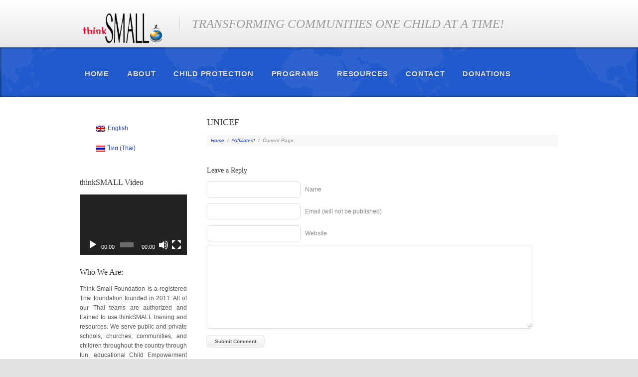

--- FILE ---
content_type: text/html; charset=UTF-8
request_url: https://www.thinksmallfoundation.org/2010/07/unicef-2/
body_size: 9827
content:
<!DOCTYPE html>
<html lang="en-US">
<head>
<meta http-equiv="Content-Type" content="text/html; charset=UTF-8" />
<title>UNICEF &laquo;  thinkSMALL Foundation</title>
<link rel="alternate" type="application/rss+xml" title="thinkSMALL Foundation RSS Feed" href="https://www.thinksmallfoundation.org/feed/" />
<link rel="alternate" type="application/atom+xml" title="thinkSMALL Foundation Atom Feed" href="https://www.thinksmallfoundation.org/feed/atom/" />
<link rel="pingback" href="https://www.thinksmallfoundation.org/xmlrpc.php" />
<link rel="icon" href="https://www.thinksmallfoundation.org/wp-content/themes/wpaid-old/favicon.ico" type="image/x-icon" /> 

<link rel="stylesheet" href="https://www.thinksmallfoundation.org/wp-content/themes/wpaid-old/style.css" type="text/css" media="screen" />
<link rel="stylesheet" href="https://www.thinksmallfoundation.org/wp-content/themes/wpaid-old/scripts/prettyPhoto.css" type="text/css" media="screen" />


<style type="text/css">
	a,
	#footerDrop li.action a {color: #213acc;}

	a:hover {color: #1479cc;}
	
	#menuContainer {
		background: #215acc;
		background: -webkit-gradient(linear, left top, left bottom, from(#215acc), to(#215acc));
		background: -moz-linear-gradient(top, #215acc,  #215acc);
		filter: progid:DXImageTransform.Microsoft.gradient(startColorstr='#215acc', endColorstr='#215acc');
	}
	 
	#mapBox,
	.pxs_bg .pxs_bg1 {background:transparent url(https://www.thinksmallfoundation.org/wp-content/themes/wpaid-old/images/map.png) repeat-x center center;}
		
	<p>img.attachment-blog{<br />width: 225px;<br />height: 225px;<br />!important<br />}<br />p<br />{<br />line-height:130%;<br />font-size:19px;<br />}<br />img.attachment-sponsor{<br />width: 178px;<br />height: 144px;<br />!important<br />}<br />.metaInfo {display:none;}</p></style>

<meta name='robots' content='max-image-preview:large' />
<link rel="alternate" hreflang="en-us" href="https://www.thinksmallfoundation.org/2010/07/unicef-2/" />
<link rel="alternate" hreflang="th" href="https://www.thinksmallfoundation.org/2010/07/unicef-2/?lang=th" />
<link rel="alternate" hreflang="x-default" href="https://www.thinksmallfoundation.org/2010/07/unicef-2/" />
<link rel='dns-prefetch' href='//ajax.googleapis.com' />
<link rel='dns-prefetch' href='//stats.wp.com' />
<link rel='preconnect' href='//c0.wp.com' />
<link rel='preconnect' href='//i0.wp.com' />
<link rel="alternate" type="application/rss+xml" title="thinkSMALL Foundation &raquo; Feed" href="https://www.thinksmallfoundation.org/feed/" />
<link rel="alternate" type="application/rss+xml" title="thinkSMALL Foundation &raquo; Comments Feed" href="https://www.thinksmallfoundation.org/comments/feed/" />
<link rel="alternate" type="application/rss+xml" title="thinkSMALL Foundation &raquo; UNICEF Comments Feed" href="https://www.thinksmallfoundation.org/2010/07/unicef-2/feed/" />
<link rel="alternate" title="oEmbed (JSON)" type="application/json+oembed" href="https://www.thinksmallfoundation.org/wp-json/oembed/1.0/embed?url=https%3A%2F%2Fwww.thinksmallfoundation.org%2F2010%2F07%2Funicef-2%2F" />
<link rel="alternate" title="oEmbed (XML)" type="text/xml+oembed" href="https://www.thinksmallfoundation.org/wp-json/oembed/1.0/embed?url=https%3A%2F%2Fwww.thinksmallfoundation.org%2F2010%2F07%2Funicef-2%2F&#038;format=xml" />
<style id='wp-img-auto-sizes-contain-inline-css' type='text/css'>
img:is([sizes=auto i],[sizes^="auto," i]){contain-intrinsic-size:3000px 1500px}
/*# sourceURL=wp-img-auto-sizes-contain-inline-css */
</style>
<style id='wp-emoji-styles-inline-css' type='text/css'>

	img.wp-smiley, img.emoji {
		display: inline !important;
		border: none !important;
		box-shadow: none !important;
		height: 1em !important;
		width: 1em !important;
		margin: 0 0.07em !important;
		vertical-align: -0.1em !important;
		background: none !important;
		padding: 0 !important;
	}
/*# sourceURL=wp-emoji-styles-inline-css */
</style>
<link rel='stylesheet' id='wp-block-library-css' href='https://c0.wp.com/c/6.9/wp-includes/css/dist/block-library/style.min.css' type='text/css' media='all' />
<link rel='stylesheet' id='mediaelement-css' href='https://c0.wp.com/c/6.9/wp-includes/js/mediaelement/mediaelementplayer-legacy.min.css' type='text/css' media='all' />
<link rel='stylesheet' id='wp-mediaelement-css' href='https://c0.wp.com/c/6.9/wp-includes/js/mediaelement/wp-mediaelement.min.css' type='text/css' media='all' />
<style id='global-styles-inline-css' type='text/css'>
:root{--wp--preset--aspect-ratio--square: 1;--wp--preset--aspect-ratio--4-3: 4/3;--wp--preset--aspect-ratio--3-4: 3/4;--wp--preset--aspect-ratio--3-2: 3/2;--wp--preset--aspect-ratio--2-3: 2/3;--wp--preset--aspect-ratio--16-9: 16/9;--wp--preset--aspect-ratio--9-16: 9/16;--wp--preset--color--black: #000000;--wp--preset--color--cyan-bluish-gray: #abb8c3;--wp--preset--color--white: #ffffff;--wp--preset--color--pale-pink: #f78da7;--wp--preset--color--vivid-red: #cf2e2e;--wp--preset--color--luminous-vivid-orange: #ff6900;--wp--preset--color--luminous-vivid-amber: #fcb900;--wp--preset--color--light-green-cyan: #7bdcb5;--wp--preset--color--vivid-green-cyan: #00d084;--wp--preset--color--pale-cyan-blue: #8ed1fc;--wp--preset--color--vivid-cyan-blue: #0693e3;--wp--preset--color--vivid-purple: #9b51e0;--wp--preset--gradient--vivid-cyan-blue-to-vivid-purple: linear-gradient(135deg,rgb(6,147,227) 0%,rgb(155,81,224) 100%);--wp--preset--gradient--light-green-cyan-to-vivid-green-cyan: linear-gradient(135deg,rgb(122,220,180) 0%,rgb(0,208,130) 100%);--wp--preset--gradient--luminous-vivid-amber-to-luminous-vivid-orange: linear-gradient(135deg,rgb(252,185,0) 0%,rgb(255,105,0) 100%);--wp--preset--gradient--luminous-vivid-orange-to-vivid-red: linear-gradient(135deg,rgb(255,105,0) 0%,rgb(207,46,46) 100%);--wp--preset--gradient--very-light-gray-to-cyan-bluish-gray: linear-gradient(135deg,rgb(238,238,238) 0%,rgb(169,184,195) 100%);--wp--preset--gradient--cool-to-warm-spectrum: linear-gradient(135deg,rgb(74,234,220) 0%,rgb(151,120,209) 20%,rgb(207,42,186) 40%,rgb(238,44,130) 60%,rgb(251,105,98) 80%,rgb(254,248,76) 100%);--wp--preset--gradient--blush-light-purple: linear-gradient(135deg,rgb(255,206,236) 0%,rgb(152,150,240) 100%);--wp--preset--gradient--blush-bordeaux: linear-gradient(135deg,rgb(254,205,165) 0%,rgb(254,45,45) 50%,rgb(107,0,62) 100%);--wp--preset--gradient--luminous-dusk: linear-gradient(135deg,rgb(255,203,112) 0%,rgb(199,81,192) 50%,rgb(65,88,208) 100%);--wp--preset--gradient--pale-ocean: linear-gradient(135deg,rgb(255,245,203) 0%,rgb(182,227,212) 50%,rgb(51,167,181) 100%);--wp--preset--gradient--electric-grass: linear-gradient(135deg,rgb(202,248,128) 0%,rgb(113,206,126) 100%);--wp--preset--gradient--midnight: linear-gradient(135deg,rgb(2,3,129) 0%,rgb(40,116,252) 100%);--wp--preset--font-size--small: 13px;--wp--preset--font-size--medium: 20px;--wp--preset--font-size--large: 36px;--wp--preset--font-size--x-large: 42px;--wp--preset--spacing--20: 0.44rem;--wp--preset--spacing--30: 0.67rem;--wp--preset--spacing--40: 1rem;--wp--preset--spacing--50: 1.5rem;--wp--preset--spacing--60: 2.25rem;--wp--preset--spacing--70: 3.38rem;--wp--preset--spacing--80: 5.06rem;--wp--preset--shadow--natural: 6px 6px 9px rgba(0, 0, 0, 0.2);--wp--preset--shadow--deep: 12px 12px 50px rgba(0, 0, 0, 0.4);--wp--preset--shadow--sharp: 6px 6px 0px rgba(0, 0, 0, 0.2);--wp--preset--shadow--outlined: 6px 6px 0px -3px rgb(255, 255, 255), 6px 6px rgb(0, 0, 0);--wp--preset--shadow--crisp: 6px 6px 0px rgb(0, 0, 0);}:where(.is-layout-flex){gap: 0.5em;}:where(.is-layout-grid){gap: 0.5em;}body .is-layout-flex{display: flex;}.is-layout-flex{flex-wrap: wrap;align-items: center;}.is-layout-flex > :is(*, div){margin: 0;}body .is-layout-grid{display: grid;}.is-layout-grid > :is(*, div){margin: 0;}:where(.wp-block-columns.is-layout-flex){gap: 2em;}:where(.wp-block-columns.is-layout-grid){gap: 2em;}:where(.wp-block-post-template.is-layout-flex){gap: 1.25em;}:where(.wp-block-post-template.is-layout-grid){gap: 1.25em;}.has-black-color{color: var(--wp--preset--color--black) !important;}.has-cyan-bluish-gray-color{color: var(--wp--preset--color--cyan-bluish-gray) !important;}.has-white-color{color: var(--wp--preset--color--white) !important;}.has-pale-pink-color{color: var(--wp--preset--color--pale-pink) !important;}.has-vivid-red-color{color: var(--wp--preset--color--vivid-red) !important;}.has-luminous-vivid-orange-color{color: var(--wp--preset--color--luminous-vivid-orange) !important;}.has-luminous-vivid-amber-color{color: var(--wp--preset--color--luminous-vivid-amber) !important;}.has-light-green-cyan-color{color: var(--wp--preset--color--light-green-cyan) !important;}.has-vivid-green-cyan-color{color: var(--wp--preset--color--vivid-green-cyan) !important;}.has-pale-cyan-blue-color{color: var(--wp--preset--color--pale-cyan-blue) !important;}.has-vivid-cyan-blue-color{color: var(--wp--preset--color--vivid-cyan-blue) !important;}.has-vivid-purple-color{color: var(--wp--preset--color--vivid-purple) !important;}.has-black-background-color{background-color: var(--wp--preset--color--black) !important;}.has-cyan-bluish-gray-background-color{background-color: var(--wp--preset--color--cyan-bluish-gray) !important;}.has-white-background-color{background-color: var(--wp--preset--color--white) !important;}.has-pale-pink-background-color{background-color: var(--wp--preset--color--pale-pink) !important;}.has-vivid-red-background-color{background-color: var(--wp--preset--color--vivid-red) !important;}.has-luminous-vivid-orange-background-color{background-color: var(--wp--preset--color--luminous-vivid-orange) !important;}.has-luminous-vivid-amber-background-color{background-color: var(--wp--preset--color--luminous-vivid-amber) !important;}.has-light-green-cyan-background-color{background-color: var(--wp--preset--color--light-green-cyan) !important;}.has-vivid-green-cyan-background-color{background-color: var(--wp--preset--color--vivid-green-cyan) !important;}.has-pale-cyan-blue-background-color{background-color: var(--wp--preset--color--pale-cyan-blue) !important;}.has-vivid-cyan-blue-background-color{background-color: var(--wp--preset--color--vivid-cyan-blue) !important;}.has-vivid-purple-background-color{background-color: var(--wp--preset--color--vivid-purple) !important;}.has-black-border-color{border-color: var(--wp--preset--color--black) !important;}.has-cyan-bluish-gray-border-color{border-color: var(--wp--preset--color--cyan-bluish-gray) !important;}.has-white-border-color{border-color: var(--wp--preset--color--white) !important;}.has-pale-pink-border-color{border-color: var(--wp--preset--color--pale-pink) !important;}.has-vivid-red-border-color{border-color: var(--wp--preset--color--vivid-red) !important;}.has-luminous-vivid-orange-border-color{border-color: var(--wp--preset--color--luminous-vivid-orange) !important;}.has-luminous-vivid-amber-border-color{border-color: var(--wp--preset--color--luminous-vivid-amber) !important;}.has-light-green-cyan-border-color{border-color: var(--wp--preset--color--light-green-cyan) !important;}.has-vivid-green-cyan-border-color{border-color: var(--wp--preset--color--vivid-green-cyan) !important;}.has-pale-cyan-blue-border-color{border-color: var(--wp--preset--color--pale-cyan-blue) !important;}.has-vivid-cyan-blue-border-color{border-color: var(--wp--preset--color--vivid-cyan-blue) !important;}.has-vivid-purple-border-color{border-color: var(--wp--preset--color--vivid-purple) !important;}.has-vivid-cyan-blue-to-vivid-purple-gradient-background{background: var(--wp--preset--gradient--vivid-cyan-blue-to-vivid-purple) !important;}.has-light-green-cyan-to-vivid-green-cyan-gradient-background{background: var(--wp--preset--gradient--light-green-cyan-to-vivid-green-cyan) !important;}.has-luminous-vivid-amber-to-luminous-vivid-orange-gradient-background{background: var(--wp--preset--gradient--luminous-vivid-amber-to-luminous-vivid-orange) !important;}.has-luminous-vivid-orange-to-vivid-red-gradient-background{background: var(--wp--preset--gradient--luminous-vivid-orange-to-vivid-red) !important;}.has-very-light-gray-to-cyan-bluish-gray-gradient-background{background: var(--wp--preset--gradient--very-light-gray-to-cyan-bluish-gray) !important;}.has-cool-to-warm-spectrum-gradient-background{background: var(--wp--preset--gradient--cool-to-warm-spectrum) !important;}.has-blush-light-purple-gradient-background{background: var(--wp--preset--gradient--blush-light-purple) !important;}.has-blush-bordeaux-gradient-background{background: var(--wp--preset--gradient--blush-bordeaux) !important;}.has-luminous-dusk-gradient-background{background: var(--wp--preset--gradient--luminous-dusk) !important;}.has-pale-ocean-gradient-background{background: var(--wp--preset--gradient--pale-ocean) !important;}.has-electric-grass-gradient-background{background: var(--wp--preset--gradient--electric-grass) !important;}.has-midnight-gradient-background{background: var(--wp--preset--gradient--midnight) !important;}.has-small-font-size{font-size: var(--wp--preset--font-size--small) !important;}.has-medium-font-size{font-size: var(--wp--preset--font-size--medium) !important;}.has-large-font-size{font-size: var(--wp--preset--font-size--large) !important;}.has-x-large-font-size{font-size: var(--wp--preset--font-size--x-large) !important;}
/*# sourceURL=global-styles-inline-css */
</style>

<style id='classic-theme-styles-inline-css' type='text/css'>
/*! This file is auto-generated */
.wp-block-button__link{color:#fff;background-color:#32373c;border-radius:9999px;box-shadow:none;text-decoration:none;padding:calc(.667em + 2px) calc(1.333em + 2px);font-size:1.125em}.wp-block-file__button{background:#32373c;color:#fff;text-decoration:none}
/*# sourceURL=/wp-includes/css/classic-themes.min.css */
</style>
<link rel='stylesheet' id='contact-form-7-css' href='https://www.thinksmallfoundation.org/wp-content/plugins/contact-form-7/includes/css/styles.css?ver=6.1.4' type='text/css' media='all' />
<link rel='stylesheet' id='wpml-legacy-horizontal-list-0-css' href='https://www.thinksmallfoundation.org/wp-content/plugins/sitepress-multilingual-cms/templates/language-switchers/legacy-list-horizontal/style.min.css?ver=1' type='text/css' media='all' />
<style id='wpml-legacy-horizontal-list-0-inline-css' type='text/css'>
.wpml-ls-statics-shortcode_actions, .wpml-ls-statics-shortcode_actions .wpml-ls-sub-menu, .wpml-ls-statics-shortcode_actions a {border-color:#cdcdcd;}.wpml-ls-statics-shortcode_actions a, .wpml-ls-statics-shortcode_actions .wpml-ls-sub-menu a, .wpml-ls-statics-shortcode_actions .wpml-ls-sub-menu a:link, .wpml-ls-statics-shortcode_actions li:not(.wpml-ls-current-language) .wpml-ls-link, .wpml-ls-statics-shortcode_actions li:not(.wpml-ls-current-language) .wpml-ls-link:link {color:#444444;background-color:#ffffff;}.wpml-ls-statics-shortcode_actions .wpml-ls-sub-menu a:hover,.wpml-ls-statics-shortcode_actions .wpml-ls-sub-menu a:focus, .wpml-ls-statics-shortcode_actions .wpml-ls-sub-menu a:link:hover, .wpml-ls-statics-shortcode_actions .wpml-ls-sub-menu a:link:focus {color:#000000;background-color:#eeeeee;}.wpml-ls-statics-shortcode_actions .wpml-ls-current-language > a {color:#444444;background-color:#ffffff;}.wpml-ls-statics-shortcode_actions .wpml-ls-current-language:hover>a, .wpml-ls-statics-shortcode_actions .wpml-ls-current-language>a:focus {color:#000000;background-color:#eeeeee;}
/*# sourceURL=wpml-legacy-horizontal-list-0-inline-css */
</style>
<link rel='stylesheet' id='forget-about-shortcode-buttons-css' href='https://www.thinksmallfoundation.org/wp-content/plugins/forget-about-shortcode-buttons/public/css/button-styles.css?ver=2.1.3' type='text/css' media='all' />
<script type="text/javascript" src="https://ajax.googleapis.com/ajax/libs/jquery/1.5.1/jquery.min.js?ver=6.9" id="jquery-js"></script>
<link rel="https://api.w.org/" href="https://www.thinksmallfoundation.org/wp-json/" /><link rel="alternate" title="JSON" type="application/json" href="https://www.thinksmallfoundation.org/wp-json/wp/v2/posts/563" /><link rel="EditURI" type="application/rsd+xml" title="RSD" href="https://www.thinksmallfoundation.org/xmlrpc.php?rsd" />
<meta name="generator" content="WordPress 6.9" />
<link rel="canonical" href="https://www.thinksmallfoundation.org/2010/07/unicef-2/" />
<link rel='shortlink' href='https://www.thinksmallfoundation.org/?p=563' />
<meta name="generator" content="WPML ver:4.8.6 stt:1,54;" />
	<style>img#wpstats{display:none}</style>
		
<!--[if lt IE 8]>
<script src="http://ie7-js.googlecode.com/svn/version/2.0(beta3)/IE8.js" type="text/javascript"></script>
<![endif]-->

</head>

<body class="wp-singular post-template-default single single-post postid-563 single-format-standard wp-theme-wpaid-old">

<div id="headerContainer">
	
	<div id="header">
	
		<a id="logo" href="https://www.thinksmallfoundation.org"><img src="http://www.thinksmallfoundation.org/wp-content/uploads/2012/06/1.png" alt="thinkSMALL Foundation" /></a><!--end logo-->    
		
		<h1 id="description">TRANSFORMING COMMUNITIES ONE CHILD AT A TIME!</h1>	
		<form method="get" id="searchform" action="https://www.thinksmallfoundation.org/">
		<input type="image" src="https://www.thinksmallfoundation.org/wp-content/themes/wpaid-old/images/search_mag.png" id="searchsubmit" alt="" />
		<input type="text" value="Search Site" onfocus="this.value=''; this.onfocus=null;" name="s" id="s" />
</form>	
	</div><!--end header-->
</div><!--end headerContainer-->	

<div id="menuContainer">
<div id="mapBox">

	<div id="menuBox">
		<div id="navigation" class="menu-main-menu-container"><ul id="dropmenu" class="menu"><li id="menu-item-378" class="menu-item menu-item-type-custom menu-item-object-custom menu-item-home menu-item-378"><a href="http://www.thinksmallfoundation.org/">Home</a></li>
<li id="menu-item-379" class="menu-item menu-item-type-post_type menu-item-object-page menu-item-has-children menu-item-379"><a href="https://www.thinksmallfoundation.org/about/">About</a>
<ul class="sub-menu">
	<li id="menu-item-453" class="menu-item menu-item-type-post_type menu-item-object-page menu-item-453"><a href="https://www.thinksmallfoundation.org/thinksmall-foundation/">thinkSMALL Foundation</a></li>
	<li id="menu-item-382" class="menu-item menu-item-type-post_type menu-item-object-page menu-item-382"><a href="https://www.thinksmallfoundation.org/faqs/">FAQs</a></li>
	<li id="menu-item-385" class="menu-item menu-item-type-post_type menu-item-object-page menu-item-385"><a href="https://www.thinksmallfoundation.org/strategy/">Strategy</a></li>
	<li id="menu-item-386" class="menu-item menu-item-type-post_type menu-item-object-page menu-item-386"><a href="https://www.thinksmallfoundation.org/partnerships/">Partnerships</a></li>
</ul>
</li>
<li id="menu-item-452" class="menu-item menu-item-type-post_type menu-item-object-page menu-item-452"><a href="https://www.thinksmallfoundation.org/child-protection/">Child Protection</a></li>
<li id="menu-item-383" class="menu-item menu-item-type-post_type menu-item-object-page menu-item-383"><a href="https://www.thinksmallfoundation.org/programs/">Programs</a></li>
<li id="menu-item-384" class="menu-item menu-item-type-post_type menu-item-object-page menu-item-384"><a href="https://www.thinksmallfoundation.org/resources/">Resources</a></li>
<li id="menu-item-380" class="menu-item menu-item-type-post_type menu-item-object-page menu-item-380"><a href="https://www.thinksmallfoundation.org/contact/">Contact</a></li>
<li id="menu-item-381" class="menu-item menu-item-type-post_type menu-item-object-page menu-item-381"><a href="https://www.thinksmallfoundation.org/donations/">Donations</a></li>
</ul></div>	</div><!--end menuBox-->

</div><!--end mapBox-->
</div><!--end menuContainer-->
<div id="contentContainer">
	<div id="content" class="right twoColumn">
	
	<div id="rightSidebar" class="sidebar">
<ul>
</ul>
</div><!--end sidebar-->

<div id="leftSidebar" class="sidebar">
<ul>
<li id="icl_lang_sel_widget-2" class="widget widget_icl_lang_sel_widget">
<div class="lang_sel_list_horizontal wpml-ls-sidebars-sidebar-1 wpml-ls wpml-ls-legacy-list-horizontal" id="lang_sel_list">
	<ul role="menu"><li class="icl-en wpml-ls-slot-sidebar-1 wpml-ls-item wpml-ls-item-en wpml-ls-current-language wpml-ls-first-item wpml-ls-item-legacy-list-horizontal" role="none">
				<a href="https://www.thinksmallfoundation.org/2010/07/unicef-2/" class="wpml-ls-link" role="menuitem" >
                                <img
            class="wpml-ls-flag iclflag"
            src="https://www.thinksmallfoundation.org/wp-content/plugins/sitepress-multilingual-cms/res/flags/en.png"
            alt=""
            
            
    /><span class="wpml-ls-native icl_lang_sel_native" role="menuitem">English</span></a>
			</li><li class="icl-th wpml-ls-slot-sidebar-1 wpml-ls-item wpml-ls-item-th wpml-ls-last-item wpml-ls-item-legacy-list-horizontal" role="none">
				<a href="https://www.thinksmallfoundation.org/2010/07/unicef-2/?lang=th" class="wpml-ls-link" role="menuitem"  aria-label="Switch to Thai(ไทย)" title="Switch to Thai(ไทย)" >
                                <img
            class="wpml-ls-flag iclflag"
            src="https://www.thinksmallfoundation.org/wp-content/plugins/sitepress-multilingual-cms/res/flags/th.png"
            alt=""
            
            
    /><span class="wpml-ls-native icl_lang_sel_native" lang="th">ไทย</span><span class="wpml-ls-display icl_lang_sel_translated"><span class="wpml-ls-bracket icl_lang_sel_bracket"> (</span>Thai<span class="wpml-ls-bracket icl_lang_sel_bracket">)</span></span></a>
			</li></ul>
</div>
</li><li id="media_video-2" class="widget widget_media_video"><h2 class="widgettitle">thinkSMALL Video</h2><div style="width:100%;" class="wp-video"><video class="wp-video-shortcode" id="video-563-1" preload="metadata" controls="controls"><source type="video/youtube" src="https://www.youtube.com/watch?v=iy5jz-SM4U0&#038;_=1" /><a href="https://www.youtube.com/watch?v=iy5jz-SM4U0">https://www.youtube.com/watch?v=iy5jz-SM4U0</a></video></div></li><li id="text-15" class="widget widget_text"><h2 class="widgettitle">Who We Are:</h2>			<div class="textwidget"><p style="font-size:12px;">Think Small Foundation is a registered Thai foundation founded in 2011.  All of our Thai teams are authorized and trained to use thinkSMALL training and resources.
We serve public and private schools, churches, communities, and children throughout the country through fun, educational Child Empowerment Outreaches that help children stand to together to resist trafficking, abuse and drugs. 
Our Thai teams have trained over 200,000 children throughout Thailand to help prevent child trafficking, abuse and drug use. </p><br />
</div>
		</li><li id="text-6" class="widget widget_text"><h2 class="widgettitle">Contact us today:</h2>			<div class="textwidget"><h2>+66 (0)85-866-2513 </h2>
<b>Email:<a title="thinkSMALL email"href="mailto:info@thinksmallfoundation.org" target="_blank"> sathit@thinksmallfoundation.org</a></b>
thinkSMALL Foundation (Thailand)</div>
		</li></ul>
</div><!--end sidebar-->
<div id="main">

	
	<div  class="post-563 post type-post status-publish format-standard has-post-thumbnail hentry category-affiliates-th category-affiliates">
		
		<h2 class="posttitle">UNICEF</h2>
		
		<div id="crumbs"><a href="https://www.thinksmallfoundation.org">Home</a> &nbsp;/&nbsp; <a href="https://www.thinksmallfoundation.org/category/affiliates-th/?lang=th">*Affiliates*</a> &nbsp;/&nbsp; <span class="current">Current Page</span></div>	
		<div class="entry">
				
		                		
								
			
				
		<div class="clear"></div>
        </div><!--end entry-->
        
        <br />
        
                      
                        
        <div id="commentsection">
		
<!--IF THERE ARE COMMENTS-->

<!--IF COMMENTS ARE OPEN-->
	<div id="respond">
	
	<h3>Leave a Reply</h3>

	<div class="cancel-comment-reply">
		<small><a rel="nofollow" id="cancel-comment-reply-link" href="/2010/07/unicef-2/#respond" style="display:none;">Click here to cancel reply.</a></small>
	</div>

	<!--IF USER MUST BE LOGGED IN-->
	
	<form action="http://www.thinksmallfoundation.org/wp-comments-post.php" method="post" id="commentform">

	<!--IF USER IS LOGGED IN-->
		<p>
	<input type="text" name="author" id="author" value="" size="22" tabindex="1"  />
	<label for="author"><small>Name </small></label>
	</p>

	<p>
	<input type="text" name="email" id="email" value="" size="22" tabindex="2"  />
	<label for="email"><small>Email (will not be published) </small></label>
	</p>

	<p>
	<input type="text" name="url" id="url" value="" size="22" tabindex="3" />
	<label for="url"><small>Website</small></label>
	</p>

	
	<p>
	<textarea name="comment" id="comment" cols="100%" rows="10" tabindex="4"></textarea>
	</p>

	<p>
	<input name="submit" type="submit" id="submit" tabindex="5" value="Submit Comment" />
	<input type='hidden' name='comment_post_ID' value='563' id='comment_post_ID' />
<input type='hidden' name='comment_parent' id='comment_parent' value='0' />
	</p>

	
	</form>

	</div><!--end respond-->
        </div>

	</div><!--end post-->

        
		
</div><!--end main-->

<div class="clear"></div>
</div><!--end content-->
</div><!--end contentContainer-->

<div id="carouselContainer">
<h2 id="sponsorsTitle"></h2>
<ul id="carousel">
			<li>
						<a href="https://www.thinksmallfoundation.org/2025/12/protecting-children-in-their-most-vulnerable-moments-northeast-thailand-drug-use-risk-rises-sharply-during-times-click-for-more-detail/">
				<img width="178" height="144" src="https://i0.wp.com/www.thinksmallfoundation.org/wp-content/uploads/2025/12/19-%E0%B8%9E.%E0%B8%A2.3.jpg?resize=178%2C144&amp;ssl=1" class="attachment-sponsor size-sponsor wp-post-image" alt="" title="" decoding="async" loading="lazy" />			</a>
		</li>
			<li>
						<a href="https://www.thinksmallfoundation.org/2025/12/pdk-program-parent-discipleship-kids-southern-thailand-training-families-to-grow-strong-click-for-more-detail/">
				<img width="178" height="144" src="https://i0.wp.com/www.thinksmallfoundation.org/wp-content/uploads/2025/12/11-%E0%B8%9E.%E0%B8%A2.1.jpg?resize=178%2C144&amp;ssl=1" class="attachment-sponsor size-sponsor wp-post-image" alt="" title="" decoding="async" loading="lazy" />			</a>
		</li>
			<li>
						<a href="https://www.thinksmallfoundation.org/2025/12/800-students-through-the-drug-prevention-program-northeast-thailand-drug-prevention-mission-across-click-for-more-detail/">
				<img width="178" height="144" src="https://i0.wp.com/www.thinksmallfoundation.org/wp-content/uploads/2025/12/3-%E0%B8%9E.%E0%B8%A2.5.jpg?resize=178%2C144&amp;ssl=1" class="attachment-sponsor size-sponsor wp-post-image" alt="" title="" decoding="async" loading="lazy" />			</a>
		</li>
			<li>
						<a href="https://www.thinksmallfoundation.org/2025/12/150-youth-in-juvenile-detention-centers-learn-to-say-no-to-drug-northeast-thailand-drug-prevention-outreach-click-for-more-detail/">
				<img width="178" height="144" src="https://i0.wp.com/www.thinksmallfoundation.org/wp-content/uploads/2025/12/22-%E0%B8%95.%E0%B8%84.1.jpg?resize=178%2C144&amp;ssl=1" class="attachment-sponsor size-sponsor wp-post-image" alt="" title="" decoding="async" loading="lazy" />			</a>
		</li>
			<li>
						<a href="https://www.thinksmallfoundation.org/2025/12/child-protection-outreach-in-maehongson-northern-thailand-through-fun-learning-and-powerful-click-for-more-detail/">
				<img width="178" height="144" src="https://i0.wp.com/www.thinksmallfoundation.org/wp-content/uploads/2025/12/15-%E0%B8%95.%E0%B8%84.2.jpg?resize=178%2C144&amp;ssl=1" class="attachment-sponsor size-sponsor wp-post-image" alt="" title="" decoding="async" loading="lazy" />			</a>
		</li>
			<li>
						<a href="https://www.thinksmallfoundation.org/2025/12/95-children-and-adults-joined-drug-prevention-program-southern-thailand-our-thinksmall-team-in-trang-click-for-more-detail/">
				<img width="178" height="144" src="https://i0.wp.com/www.thinksmallfoundation.org/wp-content/uploads/2025/12/4-%E0%B8%95.%E0%B8%84-1.jpg?resize=178%2C144&amp;ssl=1" class="attachment-sponsor size-sponsor wp-post-image" alt="" title="" decoding="async" loading="lazy" />			</a>
		</li>
			<li>
						<a href="https://www.thinksmallfoundation.org/2025/11/child-protection-workshop-in-udon-thani-northeast-thailand-we-thank-god-for-an-amazing-workshop-click-for-more-detail/">
				<img width="178" height="144" src="https://i0.wp.com/www.thinksmallfoundation.org/wp-content/uploads/2025/11/27-%E0%B8%81.%E0%B8%A2.3.jpg?resize=178%2C144&amp;ssl=1" class="attachment-sponsor size-sponsor wp-post-image" alt="" title="" decoding="async" loading="lazy" />			</a>
		</li>
			<li>
						<a href="https://www.thinksmallfoundation.org/2025/11/child-protection-training-maesuy-chiang-rai-northern-thailand-at-baan-lahu-maesuy-church-click-for-detail/">
				<img width="178" height="144" src="https://i0.wp.com/www.thinksmallfoundation.org/wp-content/uploads/2025/11/18-%E0%B8%81.%E0%B8%A2.2.jpg?resize=178%2C144&amp;ssl=1" class="attachment-sponsor size-sponsor wp-post-image" alt="" title="" decoding="async" loading="lazy" />			</a>
		</li>
	</ul><!--end carousel-->
</div><!--end carouselContainer-->

<div id="footerContainer">
<div id="footer">  
	
	<div id="footerDrop" class="menu"><ul>
<li class="page_item page-item-2"><a href="https://www.thinksmallfoundation.org/about/">About</a></li>
<li class="page_item page-item-448"><a href="https://www.thinksmallfoundation.org/child-protection/">Child Protection</a></li>
<li class="page_item page-item-40"><a href="https://www.thinksmallfoundation.org/contact/">Contact</a></li>
<li class="page_item page-item-16"><a href="https://www.thinksmallfoundation.org/donations/">Donations</a></li>
<li class="page_item page-item-61"><a href="https://www.thinksmallfoundation.org/faqs/">FAQs</a></li>
<li class="page_item page-item-218"><a href="https://www.thinksmallfoundation.org/kidsquest/">KidsQuest</a></li>
<li class="page_item page-item-64"><a href="https://www.thinksmallfoundation.org/news/">News Articles</a></li>
<li class="page_item page-item-42"><a href="https://www.thinksmallfoundation.org/partnerships/">Partnerships</a></li>
<li class="page_item page-item-10 page_item_has_children"><a href="https://www.thinksmallfoundation.org/products-page/">Products Page</a></li>
<li class="page_item page-item-131"><a href="https://www.thinksmallfoundation.org/links/">Professional Links</a></li>
<li class="page_item page-item-19"><a href="https://www.thinksmallfoundation.org/programs/">Programs</a></li>
<li class="page_item page-item-69"><a href="https://www.thinksmallfoundation.org/resources/">Resources</a></li>
<li class="page_item page-item-22"><a href="https://www.thinksmallfoundation.org/strategy/">Strategy</a></li>
<li class="page_item page-item-34"><a href="https://www.thinksmallfoundation.org/testimonials/">Testimonials</a></li>
<li class="page_item page-item-4"><a href="https://www.thinksmallfoundation.org/thinksmall-foundation/">thinkSMALL Foundation</a></li>
<li class="page_item page-item-804"><a href="https://www.thinksmallfoundation.org/video/">Video</a></li>
</ul></div>
	
	<div id="copyright">
	&copy; 2026 thinkSMALL Foundation. Designed &amp; Developed by <a href="http://www.facebook.com/idodoo" title="Designed &amp; Developed by Isaacd">Isaacd</a>
	</div>
	
	<a href="#" id="backToTop">TOP</a>
</div><!--end footer-->
</div><!--end footerContainer-->

<script src="https://www.thinksmallfoundation.org/wp-content/themes/wpaid-old/scripts/scripts.js"></script>
<script>
jQuery.noConflict(); jQuery(document).ready(function(){
	molitorscripts();
	
	//SLIDER
	jQuery('#pxs_container').parallaxSlider({auto:4500});
});
</script>
<script type="speculationrules">
{"prefetch":[{"source":"document","where":{"and":[{"href_matches":"/*"},{"not":{"href_matches":["/wp-*.php","/wp-admin/*","/wp-content/uploads/*","/wp-content/*","/wp-content/plugins/*","/wp-content/themes/wpaid-old/*","/*\\?(.+)"]}},{"not":{"selector_matches":"a[rel~=\"nofollow\"]"}},{"not":{"selector_matches":".no-prefetch, .no-prefetch a"}}]},"eagerness":"conservative"}]}
</script>
<script type="text/javascript" src="https://c0.wp.com/c/6.9/wp-includes/js/dist/hooks.min.js" id="wp-hooks-js"></script>
<script type="text/javascript" src="https://c0.wp.com/c/6.9/wp-includes/js/dist/i18n.min.js" id="wp-i18n-js"></script>
<script type="text/javascript" id="wp-i18n-js-after">
/* <![CDATA[ */
wp.i18n.setLocaleData( { 'text direction\u0004ltr': [ 'ltr' ] } );
//# sourceURL=wp-i18n-js-after
/* ]]> */
</script>
<script type="text/javascript" src="https://www.thinksmallfoundation.org/wp-content/plugins/contact-form-7/includes/swv/js/index.js?ver=6.1.4" id="swv-js"></script>
<script type="text/javascript" id="contact-form-7-js-before">
/* <![CDATA[ */
var wpcf7 = {
    "api": {
        "root": "https:\/\/www.thinksmallfoundation.org\/wp-json\/",
        "namespace": "contact-form-7\/v1"
    },
    "cached": 1
};
//# sourceURL=contact-form-7-js-before
/* ]]> */
</script>
<script type="text/javascript" src="https://www.thinksmallfoundation.org/wp-content/plugins/contact-form-7/includes/js/index.js?ver=6.1.4" id="contact-form-7-js"></script>
<script type="text/javascript" id="jetpack-stats-js-before">
/* <![CDATA[ */
_stq = window._stq || [];
_stq.push([ "view", {"v":"ext","blog":"176445085","post":"563","tz":"7","srv":"www.thinksmallfoundation.org","j":"1:15.4"} ]);
_stq.push([ "clickTrackerInit", "176445085", "563" ]);
//# sourceURL=jetpack-stats-js-before
/* ]]> */
</script>
<script type="text/javascript" src="https://stats.wp.com/e-202605.js" id="jetpack-stats-js" defer="defer" data-wp-strategy="defer"></script>
<script type="text/javascript" src="https://c0.wp.com/c/6.9/wp-includes/js/comment-reply.min.js" id="comment-reply-js" async="async" data-wp-strategy="async" fetchpriority="low"></script>
<script type="text/javascript" id="mediaelement-core-js-before">
/* <![CDATA[ */
var mejsL10n = {"language":"en","strings":{"mejs.download-file":"Download File","mejs.install-flash":"You are using a browser that does not have Flash player enabled or installed. Please turn on your Flash player plugin or download the latest version from https://get.adobe.com/flashplayer/","mejs.fullscreen":"Fullscreen","mejs.play":"Play","mejs.pause":"Pause","mejs.time-slider":"Time Slider","mejs.time-help-text":"Use Left/Right Arrow keys to advance one second, Up/Down arrows to advance ten seconds.","mejs.live-broadcast":"Live Broadcast","mejs.volume-help-text":"Use Up/Down Arrow keys to increase or decrease volume.","mejs.unmute":"Unmute","mejs.mute":"Mute","mejs.volume-slider":"Volume Slider","mejs.video-player":"Video Player","mejs.audio-player":"Audio Player","mejs.captions-subtitles":"Captions/Subtitles","mejs.captions-chapters":"Chapters","mejs.none":"None","mejs.afrikaans":"Afrikaans","mejs.albanian":"Albanian","mejs.arabic":"Arabic","mejs.belarusian":"Belarusian","mejs.bulgarian":"Bulgarian","mejs.catalan":"Catalan","mejs.chinese":"Chinese","mejs.chinese-simplified":"Chinese (Simplified)","mejs.chinese-traditional":"Chinese (Traditional)","mejs.croatian":"Croatian","mejs.czech":"Czech","mejs.danish":"Danish","mejs.dutch":"Dutch","mejs.english":"English","mejs.estonian":"Estonian","mejs.filipino":"Filipino","mejs.finnish":"Finnish","mejs.french":"French","mejs.galician":"Galician","mejs.german":"German","mejs.greek":"Greek","mejs.haitian-creole":"Haitian Creole","mejs.hebrew":"Hebrew","mejs.hindi":"Hindi","mejs.hungarian":"Hungarian","mejs.icelandic":"Icelandic","mejs.indonesian":"Indonesian","mejs.irish":"Irish","mejs.italian":"Italian","mejs.japanese":"Japanese","mejs.korean":"Korean","mejs.latvian":"Latvian","mejs.lithuanian":"Lithuanian","mejs.macedonian":"Macedonian","mejs.malay":"Malay","mejs.maltese":"Maltese","mejs.norwegian":"Norwegian","mejs.persian":"Persian","mejs.polish":"Polish","mejs.portuguese":"Portuguese","mejs.romanian":"Romanian","mejs.russian":"Russian","mejs.serbian":"Serbian","mejs.slovak":"Slovak","mejs.slovenian":"Slovenian","mejs.spanish":"Spanish","mejs.swahili":"Swahili","mejs.swedish":"Swedish","mejs.tagalog":"Tagalog","mejs.thai":"Thai","mejs.turkish":"Turkish","mejs.ukrainian":"Ukrainian","mejs.vietnamese":"Vietnamese","mejs.welsh":"Welsh","mejs.yiddish":"Yiddish"}};
//# sourceURL=mediaelement-core-js-before
/* ]]> */
</script>
<script type="text/javascript" src="https://c0.wp.com/c/6.9/wp-includes/js/mediaelement/mediaelement-and-player.min.js" id="mediaelement-core-js"></script>
<script type="text/javascript" src="https://c0.wp.com/c/6.9/wp-includes/js/mediaelement/mediaelement-migrate.min.js" id="mediaelement-migrate-js"></script>
<script type="text/javascript" id="mediaelement-js-extra">
/* <![CDATA[ */
var _wpmejsSettings = {"pluginPath":"/wp-includes/js/mediaelement/","classPrefix":"mejs-","stretching":"responsive","audioShortcodeLibrary":"mediaelement","videoShortcodeLibrary":"mediaelement"};
//# sourceURL=mediaelement-js-extra
/* ]]> */
</script>
<script type="text/javascript" src="https://c0.wp.com/c/6.9/wp-includes/js/mediaelement/wp-mediaelement.min.js" id="wp-mediaelement-js"></script>
<script type="text/javascript" src="https://c0.wp.com/c/6.9/wp-includes/js/mediaelement/renderers/vimeo.min.js" id="mediaelement-vimeo-js"></script>
<script id="wp-emoji-settings" type="application/json">
{"baseUrl":"https://s.w.org/images/core/emoji/17.0.2/72x72/","ext":".png","svgUrl":"https://s.w.org/images/core/emoji/17.0.2/svg/","svgExt":".svg","source":{"concatemoji":"https://www.thinksmallfoundation.org/wp-includes/js/wp-emoji-release.min.js?ver=6.9"}}
</script>
<script type="module">
/* <![CDATA[ */
/*! This file is auto-generated */
const a=JSON.parse(document.getElementById("wp-emoji-settings").textContent),o=(window._wpemojiSettings=a,"wpEmojiSettingsSupports"),s=["flag","emoji"];function i(e){try{var t={supportTests:e,timestamp:(new Date).valueOf()};sessionStorage.setItem(o,JSON.stringify(t))}catch(e){}}function c(e,t,n){e.clearRect(0,0,e.canvas.width,e.canvas.height),e.fillText(t,0,0);t=new Uint32Array(e.getImageData(0,0,e.canvas.width,e.canvas.height).data);e.clearRect(0,0,e.canvas.width,e.canvas.height),e.fillText(n,0,0);const a=new Uint32Array(e.getImageData(0,0,e.canvas.width,e.canvas.height).data);return t.every((e,t)=>e===a[t])}function p(e,t){e.clearRect(0,0,e.canvas.width,e.canvas.height),e.fillText(t,0,0);var n=e.getImageData(16,16,1,1);for(let e=0;e<n.data.length;e++)if(0!==n.data[e])return!1;return!0}function u(e,t,n,a){switch(t){case"flag":return n(e,"\ud83c\udff3\ufe0f\u200d\u26a7\ufe0f","\ud83c\udff3\ufe0f\u200b\u26a7\ufe0f")?!1:!n(e,"\ud83c\udde8\ud83c\uddf6","\ud83c\udde8\u200b\ud83c\uddf6")&&!n(e,"\ud83c\udff4\udb40\udc67\udb40\udc62\udb40\udc65\udb40\udc6e\udb40\udc67\udb40\udc7f","\ud83c\udff4\u200b\udb40\udc67\u200b\udb40\udc62\u200b\udb40\udc65\u200b\udb40\udc6e\u200b\udb40\udc67\u200b\udb40\udc7f");case"emoji":return!a(e,"\ud83e\u1fac8")}return!1}function f(e,t,n,a){let r;const o=(r="undefined"!=typeof WorkerGlobalScope&&self instanceof WorkerGlobalScope?new OffscreenCanvas(300,150):document.createElement("canvas")).getContext("2d",{willReadFrequently:!0}),s=(o.textBaseline="top",o.font="600 32px Arial",{});return e.forEach(e=>{s[e]=t(o,e,n,a)}),s}function r(e){var t=document.createElement("script");t.src=e,t.defer=!0,document.head.appendChild(t)}a.supports={everything:!0,everythingExceptFlag:!0},new Promise(t=>{let n=function(){try{var e=JSON.parse(sessionStorage.getItem(o));if("object"==typeof e&&"number"==typeof e.timestamp&&(new Date).valueOf()<e.timestamp+604800&&"object"==typeof e.supportTests)return e.supportTests}catch(e){}return null}();if(!n){if("undefined"!=typeof Worker&&"undefined"!=typeof OffscreenCanvas&&"undefined"!=typeof URL&&URL.createObjectURL&&"undefined"!=typeof Blob)try{var e="postMessage("+f.toString()+"("+[JSON.stringify(s),u.toString(),c.toString(),p.toString()].join(",")+"));",a=new Blob([e],{type:"text/javascript"});const r=new Worker(URL.createObjectURL(a),{name:"wpTestEmojiSupports"});return void(r.onmessage=e=>{i(n=e.data),r.terminate(),t(n)})}catch(e){}i(n=f(s,u,c,p))}t(n)}).then(e=>{for(const n in e)a.supports[n]=e[n],a.supports.everything=a.supports.everything&&a.supports[n],"flag"!==n&&(a.supports.everythingExceptFlag=a.supports.everythingExceptFlag&&a.supports[n]);var t;a.supports.everythingExceptFlag=a.supports.everythingExceptFlag&&!a.supports.flag,a.supports.everything||((t=a.source||{}).concatemoji?r(t.concatemoji):t.wpemoji&&t.twemoji&&(r(t.twemoji),r(t.wpemoji)))});
//# sourceURL=https://www.thinksmallfoundation.org/wp-includes/js/wp-emoji-loader.min.js
/* ]]> */
</script>

</body>
</html>

--- FILE ---
content_type: text/css
request_url: https://www.thinksmallfoundation.org/wp-content/themes/wpaid-old/style.css
body_size: 5491
content:
/*
Theme Name: WordPress AID
Theme URI: http://themolitor.com
Description: Theme developed by Isaac Dodoo.
Author: Chris Molitor
Author URI: http://themolitor.com/
License: GNU General Public License
License URI: license.txt
Version: 1.1
*/

.aligncenter,
.bypostauthor,
.sticky {}

* {padding: 0; margin: 0; line-height: 1.6em;}

html {overflow-x: hidden;}

/* -----BODY STUFF----- */
body {height:auto; width:auto; font-family:'Arial', Sans-Serif; color:#555; background: #e1e1e1;}

/* -----A TAG STUFF----- */
a {text-decoration:none;}
a:hover {text-decoration:none;}

p {font-size: 25px;}

/* -----H TAG STUFF----- */
h1,h2,h3, h4, h5, h6 {color: #333; font-weight: normal; font-family: "Georgia", serif; line-height: 1.2em; margin-bottom: 10px;}
h1,h1 a,h1 a:visited,
h2,h2 a,h2 a:visited,
h3,h3 a,h3 a:visited,
h4,h4 a,h4 a:visited,
h5,h5 a,h5 a:visited,
h6,h6 a,h6 a:visited {text-decoration:none; line-height: 1.2em;}
h1 a:hover,
h2 a:hover,
h3 a:hover,
h4 a:hover,
h5 a:hover,
h6 a:hover {text-decoration:none;}

/* -----PAGE STUFF----- */
#contentContainer {width:100%; background: #fff;}
#content {margin: 0 auto; padding: 40px 0 60px;  width:960px;}

#main {width:450px;}
.sidebar {width: 215px;}

#content.middle #main {float: left; margin-left: 40px;}
#content.middle #leftSidebar {float: left;}
#content.middle #rightSidebar {float: right;}

#content.left #main { float: left;}
#content.left #leftSidebar {float: right; margin-right: 40px;}
#content.left #rightSidebar {float: right;}

#content.right #main {float: left;}
#content.right #leftSidebar {float: left; margin-right: 40px;}
#content.right #rightSidebar {float: left; margin-right: 40px;}

body.page-template-fullpage-php #content #main {margin: 0; width: 100%;}

/*--NEW v1.1--*/
body.page-template-two-column-php #content #main,
#content.twoColumn #main {margin: 0; width: 705px;}

body.page-template-two-column-php #content #leftSidebar,
#content.twoColumn #leftSidebar {margin:0 40px 0 0;}

body.page-template-two-column-php #content.left #leftSidebar,
#content.left.twoColumn #leftSidebar {margin:0 0 0 40px;}

body.page-template-two-column-php #content #rightSidebar,
#content.twoColumn #rightSidebar {display: none;}

#content.twoColumn .postTitle {width: 440px;}


/*---------HEADER STUFF-----------*/
#headerContainer {
	width:100%; 
	height: 75px;
	background: #ffffff;
	background: -webkit-gradient(linear, left top, left bottom, from(#ffffff), to(#e8e8e8));
	background: -moz-linear-gradient(top,  #ffffff,  #e8e8e8);
	filter: progid:DXImageTransform.Microsoft.gradient(startColorstr='#ffffff', endColorstr='#e8e8e8');
}
#header {position: relative;margin: 0 auto;  width:960px;}
a#logo  {margin-top: 18px; float: left; display: block;}

#description {text-shadow: 1px 1px 1px #fff; font-size: 14px; font-style: italic; color: #999; line-height: 75px; background: url(images/tagline_divider.png) no-repeat left center; padding-left: 25px; margin-left: 25px; float: left;}

/*--------MENU CONTAINER------*/
#menuContainer {
	height: 100px;	
	width: 100%;
	position: relative;	
	-moz-box-shadow: inset 0 0 5px rgba(0,0,0,.8);
	-webkit-box-shadow: inset 0 0 5px rgba(0,0,0,.8);
	box-shadow: inset 0 0 5px rgba(0,0,0,.8);
}
body.home #menuContainer {height: 500px;}

#mapBox {width: 100%; height: 100%;}
#menuBox {width:960px; height: 70px; position: absolute; margin-left: -480px; bottom: 0; left: 50%; z-index: 1000;}

/*------ALERT BOX STUFF-------*/
#alert {
	padding: 30px 50px 30px 110px; 
	margin-bottom: 40px; 
	border: 1px solid #c52727; 
	outline: 1px solid #555; 
	background:#A20C0C url(images/alert_bg.png) repeat; 
	position: relative;
	width: 795px;
	margin-left: 1px;
}
#alert p {font-size: 17px; font-weight: bold; color: #fff; text-shadow: 1px 1px 1px rgba(0,0,0,.2);}
#alert p a {border-bottom: 1px dotted #fff; color: #fff;}
#alert p a:hover {border-bottom: 1px solid #fff; color: #fff;}
#ex {
	width: 77px; 
	text-align: center; 
	height: 100%; 
	position: absolute; 
	left: 0; 
	top: 0; 
	border-right: 1px solid #740909;
	outline: 1px solid #c52727;
	background: #980B0B;
	background: -webkit-gradient(linear, left top, left bottom, from(#A20C0C), to(#8b0a0a));
	background: -moz-linear-gradient(top,  #A20C0C,  #8b0a0a);
	filter: progid:DXImageTransform.Microsoft.gradient(startColorstr='#A20C0C', endColorstr='#8b0a0a');
	
}
#ex img {width: 0px; height: 55px; position: absolute; left: 50%; top:50%; margin: -26px 0 0 -6px; }
#closeAlert {
	width: 0px; 
	height: 0px; 
	color: #A20C0C; 
	text-align: center; 
	line-height: 19px; 
	position: absolute; 
	right: 7px; 
	top: 7px;
	font-weight: bold;	
	font-size: 0px;
	border: 0px solid #c52727;
	background: #A20C0C; 
	outline: 0px solid #740909;
}

#closeAlert:hover {background: #c52727;}

/*--------FOOTER STUFF--------*/
#footerContainer {
	position: relative;
	width:100%; 
	border-top: 1px solid #ddd;
	background: #ffffff;
	background: -webkit-gradient(linear, left top, left bottom, from(#ffffff), to(#e8e8e8));
	background: -moz-linear-gradient(top,  #ffffff,  #e8e8e8);
	filter: progid:DXImageTransform.Microsoft.gradient(startColorstr='#ffffff', endColorstr='#e8e8e8');	
}
#footer {clear:both; height: 55px; margin: 0 auto;  width:960px; font-weight: bold;}
#footer #copyright {font-size: 10px; color: #949393;  line-height: 55px; text-shadow: 1px 1px 1px #fff;}

#backToTop {display:block; width: 84px; background: url(images/top.png) no-repeat left top; height: 34px; padding-top: 44px; position: absolute; top: -24px; left: 50%; margin-left: -42px; font-size: 10px; text-align: center; color: #949393; text-shadow: 1px 1px 1px #fff; z-index: 1000;}
#backToTop:hover {background: url(images/top.png) no-repeat right top;}

/*----SPONSOR CAROUSEL STUFF-----*/
#carouselContainer {position: relative; width: 100%; background: #eee url(images/sponsor_tile.jpg) repeat; padding: 65px 0 0; border-top: 1px solid #ddd;}

#sponsorsTitle {
	width: 161px; 
	height: 44px; 
	line-height: 44px; 
	color: #fff; 
	text-shadow: 1px 1px 1px rgba(0,0,0,.2); 
	text-align: center; 
	font-size: 12px; 
	text-transform: uppercase; 
	background: url(images/sponsor_title.png) no-repeat;
	position: absolute;
	top: -11px;
	left: 50%;
	font-weight: bold;
	margin-left: -80px;
	font-family: sans-serif;
	letter-spacing: .7px;
}

.jcarousel-container {width: 960px; height: 205px; margin: 0 auto;}
.jcarousel-item {
	width: 178px; 
	height: 144px; 
	margin:0 15px 0 0;
	border: 1px solid #ddd; 
	position: relative;
}
.jcarousel-item:hover {
	border: 1px solid #ccc; 
}
.jcarousel-prev,
.jcarousel-next {
	position: absolute;
	top: 55px;
	width: 36px;
    height: 36px;
    cursor: pointer;
}
.jcarousel-next {right: -70px; background: url(images/sponsor_arrows.png) no-repeat right top;}
.jcarousel-prev {left: -70px; background: url(images/sponsor_arrows.png) no-repeat left top;}
.jcarousel-next:hover {background: url(images/sponsor_arrows.png) no-repeat right bottom;}
.jcarousel-prev:hover {background: url(images/sponsor_arrows.png) no-repeat left bottom;}
#carousel {overflow: hidden; height: 205px;}

/*--------Slider Style--------*/
.pxs_container {
	width:100%;
	height:500px;
	position:absolute;
	overflow:hidden;
	left: 0;
	top: 0;
}
.pxs_bg .pxs_bg1 {
	position:absolute;
	top:0px;
	left:0px;
	width:100%;
	height:500px;
	display: none;
}
.pxs_slider_wrapper {display:none;}
.pxs_container ul {
	margin:0px;
	padding:0px;
	list-style:none;
}
ul.pxs_slider {
	position:absolute;
	left:0px;
	top:47px;
	height:350px;
}
ul.pxs_slider li {
	height:350px;
	float:left;
	position:relative;
}
ul.pxs_slider li a {
	display:block;
	margin:0 auto;
	height: 328px;
	width: 936px;
	border: 12px solid transparent;
	background: url(images/sliderimg_bg.png) repeat-x left center;
	-moz-box-shadow:0px 0px 20px rgba(0,0,0,.3);
	-webkit-box-shadow:0px 0px 20px rgba(0,0,0,.3);
	box-shadow:0px 0px 20px rgba(0,0,0,.3);
}
ul.pxs_slider li a img {
	display:block;
	height: 328px;
	width: 936px;
}
ul.pxs_thumbnails {
	height:35px;
	position:absolute;
	top:350px;
	left:50%;
	margin-left: -448px;
	overflow: hidden;
}
ul.pxs_thumbnails li {
	display:inline-block;
	height:9px;
	width: 9px;
	margin-right: 10px;
	background: #bbb;
	-moz-border-radius:10px;
	-webkit-border-radius:10px;
	border-radius:10px;
	-moz-box-shadow:0px 0px 9px rgba(0,0,0,.8);
	-webkit-box-shadow:0px 0px 9px rgba(0,0,0,.8);
	box-shadow:0px 0px 9px rgba(0,0,0,.8);
	/*THIS IS AN IE7 FIX --> */zoom: 1;*display:inline;
}
ul.pxs_thumbnails li:hover,
ul.pxs_thumbnails li.selected {cursor: pointer; background: #fff;}

.pxs_navigation span{
	position:absolute;
	width:60px;
	height:60px;
	top:195px;
	cursor:pointer;
}

.pxs_navigation span.pxs_prev {
	left: 50%;
	margin-left: -560px;
	background:url(images/arrows.png) no-repeat left top;
}
.pxs_navigation span.pxs_next {
	right: 50%;
	margin-right: -560px;
	background:url(images/arrows.png) no-repeat right top;
}
.pxs_navigation span.pxs_prev:hover {background:url(images/arrows.png) no-repeat left bottom;}
.pxs_navigation span.pxs_next:hover {background:url(images/arrows.png) no-repeat right bottom;}


/*-------MAIN NAVIGATION STUFF--------*/
#navigation {width: 960px; position: absolute; left: 0; bottom: 0;}
#dropmenu {list-style:none; position:relative; width:100%; z-index: 400;}
#dropmenu > li {position:relative; float: left; height: 70px;}
#dropmenu > li:first-child > a {padding: 0 18px 0 10px;} 
#dropmenu > li > a { 
	display: block; 
	line-height: 45px; 
	font-size: 15px; 
	text-transform: uppercase; 
	padding: 0 18px; 
	font-weight: bold; 
	color: #ddd;
	text-shadow: 1px 1px 1px rgba(0,0,0,.3);
	letter-spacing: .7px;
}
#dropmenu li.action {float: right; width: 215px; text-align: center;}
#dropmenu li.action a {
	padding: 0;
	color: #fff;
	background:url(images/donate.png) repeat-x left top;
	-webkit-box-shadow: 0px 0px 5px rgba(0,0,0,.3);
	-moz-box-shadow: 0px 0px 5px rgba(0,0,0,.3);
	box-shadow: 0px 0px 5px rgba(0,0,0,.3);
}
#dropmenu > li.action:hover {background: none;}
#dropmenu li.action a:hover {
	background:url(images/donate.png) repeat-x left bottom;
}
#dropmenu li.action a:active {
	-webkit-box-shadow: 0px 0px 3px rgba(0,0,0,.2);
	-moz-box-shadow: 0px 0px 3px rgba(0,0,0,.2);
	box-shadow: 0px 0px 3px rgba(0,0,0,.2);
}
#dropmenu li a:hover {text-decoration: none; color: #fff;}
#dropmenu li ul {
	list-style:none; 
	display:none; 
	position:absolute; 
	width:200px; 
	padding: 15px 0;
	z-index:300; 
	top:70px; 
	left: 0;
	border: 1px solid #eee;
	border-width: 0 1px 1px 0;
	background: #ffffff;
	background: -webkit-gradient(linear, left top, left bottom, from(#ffffff), to(#eeeeee));
	background: -moz-linear-gradient(top,  #ffffff,  #eeeeee);
	-webkit-box-shadow: 3px 3px 3px rgba(0,0,0,.05);
	-moz-box-shadow: 3px 3px 3px rgba(0,0,0,.05);
	box-shadow: 3px 3px 3px rgba(0,0,0,.05);
}
#dropmenu li ul li {position:relative;}
#dropmenu li ul li a {font-size: 11px; padding: 10px 20px; display: block; color: #555; font-weight: bold; text-shadow: 1px 1px 1px #fff}
#dropmenu li ul li a:hover {color: #555; background: #e8e8e8;}
#dropmenu li ul li ul {position:absolute;top:-15px; left:200px; z-index: 301}
#dropmenu li:hover ul ul, 
#dropmenu li:hover ul ul ul, 
#dropmenu li:hover ul ul ul ul {display:none;}
#dropmenu li:hover ul, 
#dropmenu li li:hover ul, 
#dropmenu li li li:hover ul, 
#dropmenu li li li li:hover ul {display:block;}
#dropmenu li.current-menu-item > a,
#dropmenu li.current-menu-ancestor > a,
#dropmenu li.current-menu-parent > a {background: none; color: #000;}

#dropmenu > li.current-menu-item > a,
#dropmenu > li.current-menu-ancestor > a,
#dropmenu > li.current-menu-parent > a {background: none; color: #fff;}

#dropmenu > li.current-menu-item,
#dropmenu > li.current-menu-ancestor,
#dropmenu > li.current-menu-parent,
#dropmenu > li:hover {background: url(images/indicator.png) no-repeat center bottom;}

span.menuPlus {margin:0 0 0 10px;}

/*------FOOTER MENU----------*/
#footerMenu {width: 50%; float: right;}
#footerDrop {list-style:none; position:relative; width:100%; z-index: 400; text-align: right;}
#footerDrop li {list-style:none; position:relative; padding-top: 20px; display: inline-block; /*THIS IS AN IE7 FIX --> */zoom: 1;*display:inline;}
#footerDrop li:first-child a {border: none;}
#footerDrop li a { 
	display: block; 
	line-height: 10px; 
	font-size: 10px; 
	padding: 0 0 0 8px;
	margin-left: 3px;
	border-left: 1px solid #949393; 
	color: #949393;
	text-shadow: 1px 1px 1px #fff;
}
#footerDrop li a:hover {color: #333;}


/* ----TOOL TIP STYLE----- */
.itooltip {
	display:none; 
	font-size: 12px; 
	color: #fff; 
	z-index: 10000000; 
	position:absolute; 
	background: #000; 
	padding: 5px 10px;
	-moz-border-radius: 10px;
	-webkit-border-radius: 10px;
	border-radius: 10px; 
	-moz-border-radius-topleft: 0;
	-webkit-border-radius-top-left: 0;
	border-radius-topleft: 0; 
	border:1px solid #fff;
}

/* -----SEARCH STUFF----- */
#searchform {width: 215px; float: right; background: transparent url(images/search_bg.png) no-repeat center center; margin-top: 22px; height: 33px;}
#searchform #s {width:150px; padding:0px 5px; height: 33px; line-height: 33px; margin: 0 0 0 10px; border: none; background: none; font-size: 11px;}
#searchform #searchsubmit {cursor: pointer; padding:8px 10px; float: right;} 
#searchform #searchsubmit:hover {text-decoration: none;}

/* -----POST AND ENTRY STUFF----- */
.blogThumb {width: 225px; height: 225px;display: block; float: left; position: relative; z-index: 100; overflow: hidden; background: #000;}

.postTitle {
    background:#f7f7f7;
    padding: 20px;
    width: 185px; 
    height: 185px; 
    float: left;
    position: relative;
    z-index: 99;
}
.metaInfo {display: block; width: 185px; position: absolute; bottom: 20px; left: 20px; font-size: 10px; font-style: italic;text-align: left; color: #666}
.noImage {width: 410px; }

.listing .post,
.listing .page {margin: 0 0 20px; height: 225px;}
h2.posttitle, 
.entrytitle,
.postTitle h2 a,
.postTitle h2 {
	font-size: 18px;
}

h2.posttitle, .entrytitle {margin-bottom: 15px;}
.entry{font-size: 12px;}
.entry ol,.entry ul {margin:0 0 15px 25px; padding: 0; font-size: 12px;}
.entry li {padding:0 0 0 5px; list-style-position:outside; line-height: 1.5em;}
.entry p {margin: 0 0 15px;}
.details {font-size: 12px;  margin-bottom: 35px;}
.entry h1, .entry h2, .entry h3, .entry h4,.entry h5,.entry h6 {}

#crumbs {font-size: 10px; font-style: italic; margin-bottom: 15px; background: #F7F7F7; padding: 3px 8px; color: #888;}

.gallery img.attachment-thumbnail {border: 0px solid #ccc !important;}
.wp-caption-text,
.gallery-caption,
.wp-caption {font-size: 10px; color: #555;}

.gallery-icon a:hover img {outline: 5px solid #eee;}

/*--- POST THUMBNAIL STUFF ---*/
div.post a.thumbLink {float: left; border: 1px solid #000; display: block;  margin:0 20px 20px 0;}
div.post a.thumbLink img { padding: 5px; background: #444; border: 1px solid #666;}

/*-------BLOG PAGE NAVIGATION STUFF----------*/
.navigation {float:left; font-size:12px; width: 100%;}
.navigation .pagenav a {display: block; font-family: "georgia",serif; font-style: italic;}

/*-----SIDEBAR STUFF----*/
.sidebar {margin-top: 5px;}
.sidebar ul li.widget {list-style: none; margin: 0 0 25px; font-size: 12px; }
.sidebar ul li.widget h2.widgettitle {margin-bottom: 15px; font-size: 16px;}
.sidebar p {text-align: justify;}
.sidebar ul li.widget ul li {list-style-type:disc; list-style-position: outside; margin-left: 15px; margin-bottom: 10px;}
.sidebar ul li.widget ul li ul li {padding: 0 0 0 15px; list-style-type:disc; list-style-position: inside;}

#ticker {display:block; background: url(images/ticker.png) no-repeat center left; width: 206px; height: 33px; font-size: 20px; letter-spacing: 16px; text-align: right; line-height: 33px; padding-left: 6px; *padding:0 6px 0 0;}

a.socialIcons {
    display: block;
    float: left;
    height: 24px;
    margin: 0 9px 9px 0;
    width: 24px;
}

/* -----COMMENT STUFF----- */
#commentsection {width:100%;   font-size: 12px;}
.commentlist {width: 100%; list-style:none; }
h3.comments {margin:40px auto 20px;}
.commentlist li,#commentform input,#commentform textarea {font:.9em 'Lucida Grande', Verdana, Arial, Sans-Serif;}
.commentlist li {font-weight:bold;list-style:none; padding:15px 0; font-size:12px;}
.commentlist li img.avatar {float:left;margin-right:22px;}
.commentlist cite,.commentlist cite a {font-weight:bold;font-style:normal;}
.commentlist p {font-weight:normal; text-transform:none;margin:10px 5px 10px 83px; font-size: 12px;}
.commentlist .pingback p {margin:10px 5px 10px;}
#commentform p {margin:7px 0;}
.commentmetadata {font-weight:normal;display:block; font-size:10px; color:#333; padding:3px 0 0; text-transform:uppercase;}
cite.fn {text-transform:uppercase;}
.commentlist {text-align:justify;padding:0 0 40px;}
.nocomments {text-align:center;}
#recentcomments li {}
.alt {}

.commentlist .reply {text-align: right;}

.commentlist .children li {margin-left: 30px; background: #F7F7F7; padding: 15px; margin-top: 15px;}

/*---FORM STUFF---*/
input[type="text"],input[type="password"] {padding: 8px; width:170px; margin:5px 0 0 0;}
textarea {padding: 8px; width:90%; font-family: sans-serif; font-size: 12px; height: 150px;}

.sidebar input[type="text"] {margin: 5px 0 10px 0; width: 195px;}

input[type="text"],
input[type="password"],
textarea {
	 border: 1px solid #ddd;
	-moz-border-radius: 5px;
	-webkit-border-radius: 5px; 
	border-radius: 5px;
}

#commentform input[type="submit"], 
input[type="submit"],
a.button,
.reply > a {
	cursor: pointer;
	width: auto;
	display: inline-block;
	font-weight: bold;
	padding: 5px 15px;
	font-size: 10px;
	color: #555;
	text-shadow: 0px 1px 1px #fff;
	border: 1px solid #fff;
	background: #dfdfdf;
	background: -webkit-gradient(linear, left top, left bottom, from(#fefefe), to(#eeeeee));
	background: -moz-linear-gradient(top,  #fefefe,  #eeeeee);
	filter: progid:DXImageTransform.Microsoft.gradient(startColorstr='#fefefe', endColorstr='#eeeeee');
	-moz-border-radius: 5px;
	-webkit-border-radius: 5px; 
	border-radius: 5px;
	-webkit-box-shadow: 0px 0px 1px #222;
	-moz-box-shadow: 0px 0px 1px #222;
	box-shadow: 0px 0px 1px #222;
	/*THIS IS AN IE7 FIX --> */zoom: 1;*display:inline;
}
#commentform input[type="submit"]:hover, 
input[type="submit"]:hover,
a.button:hover,
.reply a:hover  {
	text-decoration: none;
	background: #fefefe;
	background: -webkit-gradient(linear, left top, left bottom, from(#eeeeee), to(#fefefe));
	background: -moz-linear-gradient(top,  #eeeeee,  #fefefe);
	filter: progid:DXImageTransform.Microsoft.gradient(startColorstr='#eeeeee', endColorstr='#fefefe');
}

label small {color: #888; padding-left: 5px;}

#sidebar #searchform {padding: 0 0 10px;}
#sidebar input, #sidebar textarea {padding:3px}
#sidebar input[type="submit"]{cursor:pointer;}

/* -----UNIVERSAL STUFF----- */
code {font:1.1em 'Courier New', Courier, Fixed;}
acronym,abbr,span.caps {font-size:.9em;letter-spacing:.07em;cursor:help;}
p img {max-width:100%;}
img.centered {display:block;margin:0 auto;}
img.alignright {display:inline;margin:0 0 15px 15px;}
img.alignleft {display:inline;margin:0 15px 15px 0;}
.alignright {float:right;}
.alignleft {float:left;}
acronym.abbr {border-bottom:1px dashed #999;}
blockquote {padding-left:20px; margin-left: 15px; border-left: 5px solid #f7f7f7; font-style: italic; color: #888;}
blockquote cite {display:block;margin:5px 0 0;}
.center {text-align:center;}
hr {display:none;}
a img {border:none;}
img#wpstats {width:0;height:0;border:none;overflow:hidden;}
#hideme {visibility:hidden;}
.hidden {visibility: hidden; display: none;}
.rssSummary {padding-bottom:15px;}
.clear {clear: both;}
.clearLeft {clear: left;}
p.clear {height:1px; width:1px; }
.hide {display: none;} 

/* -----CALENDAR STUFF----- */
#wp-calendar {empty-cells:show;width:100%;margin:10px auto 0;}
#wp-calendar #prev a,#wp-calendar #next a {font-size:9pt;}
#wp-calendar #next a {padding-right:10px;text-align:right;}
#wp-calendar #prev a {padding-left:10px;text-align:left;}
#wp-calendar a {text-decoration:none;display:block;}
#wp-calendar caption {font:bold 1.3em 'Lucida Grande', Verdana, Arial, Sans-Serif;text-align:center;width:100%;}
#wp-calendar th {font-style:normal;text-transform:capitalize;}
#wp-calendar td {text-align:center;padding:3px 0;}
#wp-calendar td.pad:hover {background-color:#fff;}

/*----TAG CLOUD WIDGET STUFF-------*/
.widget_tag_cloud a {
	font-size: 12px !important;
	display: block;
	float: left;
	padding: 2px 8px;
	margin: 0 3px 3px 0;
	background: #F7F7F7;
	border: 1px solid #ddd;
}
.widget_tag_cloud a:hover {background: #eee;}
.widget_tag_cloud:after {
    content: ".";
    display: block;
    height: 0;
    clear: left;
    visibility: hidden;
    *zoom:1
}

#headerContainer {
	width:100%; 
	height:95px;
	background: #ffffff;
	background: -webkit-gradient(linear, left top, left bottom, from(#ffffff), to(#e8e8e8));
	background: -moz-linear-gradient(top,  #ffffff,  #e8e8e8);
	filter: progid:DXImageTransform.Microsoft.gradient(startColorstr='#ffffff', endColorstr='#e8e8e8');
}

a#logo  {margin-top:7px; float: left; display: block;}

#searchform {width: 215px; float: right; background: transparent url(images/search_bg.png) no-repeat center center; margin-top:31px; height:33px;}

#description {text-shadow: 1px 1px 1px #fff; font-size: 25px; font-style: italic; color: #999; line-height: 75px; background: url(images/tagline_divider.png) no-repeat left center; padding-left: 25px; margin-left: 25px; float: left; margin-top:10px;}

#alert p {font-size: 30px; font-weight: bold; color: #fbf301; text-shadow: 1px 1px 1px rgba(0,0,0,.2); text-align: center;}

#alert {
	padding: 12px 50px 12px 110px; 
	margin-bottom: 40px; 
	border: 1px solid #c52727; 
	outline: 1px solid #555; 
	background:#A20C0C url(images/alert_bg.png) repeat; 
	position: relative;
	width: 795px;
	margin-left: 1px;
}
.entry h2 {
	line-height:130%;
	font-size:22px;
	color:#C52727
}


.entry h3 {
	line-height:130%;
	font-size:19px;
}

.entry h4 {
	line-height:130%;
	font-size:16px;
}

.entry h1 {
	color:#fff;
	border: 1px solid #c52727;
	background:#A20C0C url(images/alert_bg.png) repeat;
	padding: 6px 50px 6px 50px; 
}

p {font-size: 14px;}

#footerDrop {list-style:none; position:relative; width:112%; z-index:400; text-align:right;}


.wp-caption-text {
	font-size: 14px;
	text-align:center;
	color:#fff;
	border: 1px solid #c52727;
	background:#1a80ca url(images/alert_bg.png) repeat;
	width:148px;
	padding: 6px 50px 6px 50px;

}

.entry ol,.entry ul{
	margin:0 0 15px 25px;
	padding: 0;
	font-size: 15px;
}

#colleft {
	float:left;
	width:350px;
	border-bottom: 1px solid #c52727;
	padding:10px 0px 5px 0px;
	}

#collright {
	float:right;
	width:350px;
	border-bottom: 1px solid #c52727;
	padding:10px 0px 5px 0px;
	}

#fillout {
	clear:both;
	margin-top:15px;
	padding-top:20px;

}